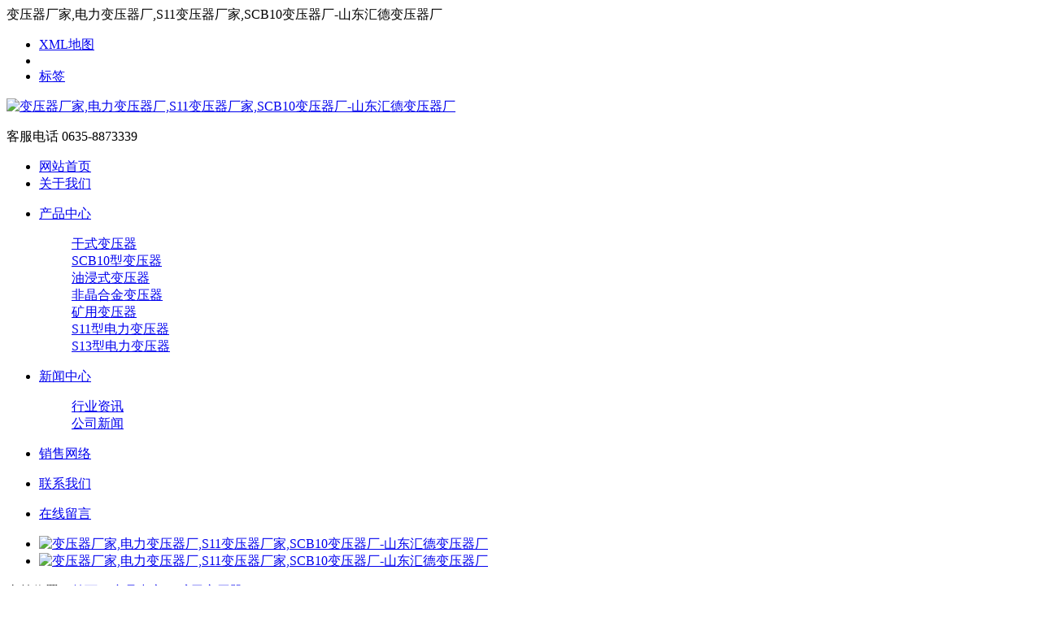

--- FILE ---
content_type: text/html; Charset=utf-8
request_url: http://www.520xf.com/show.asp?id=143
body_size: 6600
content:

<!DOCTYPE html PUBLIC "-//W3C//DTD XHTML 1.0 Transitional//EN" "http://www.w3.org/TR/xhtml1/DTD/xhtml1-transitional.dtd">
<html xmlns="http://www.w3.org/1999/xhtml">
<head>
    <meta http-equiv="Content-Type" content="text/html; charset=utf-8" />
    <meta name="viewport" content="width=1380" />
<title>KS11-630KVA/10KV/0.4KV矿用变压器品牌_矿用变压器_变压器厂家,电力变压器厂,S11变压器厂家,SCB10变压器厂-山东汇德变压器厂</title>
<meta name="Keywords" content="KS11-630KVA/10KV/0.4KV矿用变压器，品牌" />
<meta name="Description" content="KS11-630KVA/10KV/0.4KV矿用变压器的各种的操作的过程是需要进行注意的，常见的矿用变压器的操作的过程中需要注意矿用变压器的整定的，对于矿用变压器的整定是可以进行计算出来的​" />

    <link href="/theme/520xf/css/reset.css" rel="stylesheet" />
    <link href="/theme/520xf/css/aos.css" rel="stylesheet" />
    <link href="/theme/520xf/css/style.css" rel="stylesheet" />
    <script src="/theme/520xf/js/jquery-1.12.4.min.js"></script>
    <script src="/theme/520xf/js/jquery.superslide.2.1.3.js"></script>
    <link rel="stylesheet" href="/theme/520xf/css/layui.css" type="text/css" />
    <script type="text/javascript" src="/theme/520xf/js/layui.js"></script>

<script>var webroot="/",infoid="143",murl="show.asp?id=143";</script>
<script src="/lib/js/sdcms.hits.js"></script>
<script src="/lib/js/mobile.js"></script>




</head>

<body>
    <div class="top_mains" data-aos="fade-down" data-aos-easing="ease" data-aos-duration="700">
        <div class="top w1200 clearfix">
    
            <span class="top_l fl">变压器厂家,电力变压器厂,S11变压器厂家,SCB10变压器厂-山东汇德变压器厂</span>

            <ul class="top_r fr">
                <li><a href="/sitemap_baidu.xml" title="" >XML地图</a></li>
                <li class="split"></li>
                <li><a href="/plug/tags.asp" title="" >标签</a></li>
                
            </ul>
        </div>
    </div>
    <div class="header_mains">
        <div class="header w1200 clearfix">
            <a class="logo fl" href="http://www.520xf.com" title="变压器厂家,电力变压器厂,S11变压器厂家,SCB10变压器厂-山东汇德变压器厂" data-aos="fade-right" data-aos-easing="ease" data-aos-duration="700" data-aos-delay="100" data-aos-duration="700">
                <img src="/theme/520xf/images/logo.png" alt="变压器厂家,电力变压器厂,S11变压器厂家,SCB10变压器厂-山东汇德变压器厂" />
            </a>
            <div class="tel fr" data-aos="fade-left" data-aos-easing="ease" data-aos-duration="700" data-aos-delay="100">
               <b class="ico"></b>
                <p>
                    客服电话
                    <span class="webtel">0635-8873339</span>
                </p>
            </div>
            
        </div>
    </div>
    <div class="nav_mains" data-aos="fade-down" data-aos-easing="ease" data-aos-duration="700">
        <div class="nav w1200">
            <ul class="list clearfix" id="nav">
                <li class="hover"><a href="http://www.520xf.com" title="网站首页">网站首页</a></li>




                <li>
                    <a href="/list.asp?classid=1" title="关于我们">关于我们</a>
                    <dl>
                   


                    </dl>
                </li>



                <li>
                    <a href="/list.asp?classid=2" title="产品中心">产品中心</a>
                    <dl>
                   
                        
               <dd><a href="/list.asp?classid=7" title="干式变压器">干式变压器</a></dd>
                        
               <dd><a href="/list.asp?classid=8" title="SCB10型变压器">SCB10型变压器</a></dd>
                        
               <dd><a href="/list.asp?classid=9" title="油浸式变压器">油浸式变压器</a></dd>
                        
               <dd><a href="/list.asp?classid=10" title="非晶合金变压器">非晶合金变压器</a></dd>
                        
               <dd><a href="/list.asp?classid=11" title="矿用变压器">矿用变压器</a></dd>
                        
               <dd><a href="/list.asp?classid=12" title="S11型电力变压器">S11型电力变压器</a></dd>
                        
               <dd><a href="/list.asp?classid=13" title="S13型电力变压器">S13型电力变压器</a></dd>


                    </dl>
                </li>



                <li>
                    <a href="/list.asp?classid=3" title="新闻中心">新闻中心</a>
                    <dl>
                   
                        
               <dd><a href="/list.asp?classid=14" title="行业资讯">行业资讯</a></dd>
                        
               <dd><a href="/list.asp?classid=15" title="公司新闻">公司新闻</a></dd>


                    </dl>
                </li>



                <li>
                    <a href="/list.asp?classid=4" title="销售网络">销售网络</a>
                    <dl>
                   


                    </dl>
                </li>



                <li>
                    <a href="/list.asp?classid=6" title="联系我们">联系我们</a>
                    <dl>
                   


                    </dl>
                </li>



                <li>
                    <a href="/plug/book.asp" title="在线留言">在线留言</a>
                    <dl>
                   


                    </dl>
                </li>



               
            </ul>
        </div>
    </div>
    <div id="banner_mains" data-aos="fade-up" data-aos-easing="ease" data-aos-duration="700" data-aos-delay="100">
        <div id="banner" class="banner">
            <ul class="list clearfix">
                <li><a href="javascript:void 0;" title=""><img src="/theme/520xf/images/banner1.jpg" alt="变压器厂家,电力变压器厂,S11变压器厂家,SCB10变压器厂-山东汇德变压器厂" /></a></li>
                 <li><a href="javascript:void 0;" title=""><img src="/theme/520xf/images/banner2.jpg" alt="变压器厂家,电力变压器厂,S11变压器厂家,SCB10变压器厂-山东汇德变压器厂" /></a></li>
            </ul>
            <div class="tip"></div>
            <a href="javascript:void 0;" id="btn_prev" class="ico" title=""></a>
            <a href="javascript:void 0;" id="btn_next" class="ico" title=""></a>
        </div>
    </div>
    
    <div class="submian">
        <div class="w1200 clearfix">
            <div class="sobtitle"><s class="ico"></s>当前位置：<a href="/">首页</a> > <a href="/list.asp?classid=2" title="产品中心">产品中心</a> > <a href="/list.asp?classid=11" title="矿用变压器">矿用变压器</a></div>
            <div class="subleft fl">
                <link href="/theme/520xf/css/accordion-menu.css" rel="stylesheet" />
                <script type="text/javascript" src="/theme/520xf/js/accordion-menu.js" data="设计:千博" id="Qianbo"></script>
                <div class="lefta bor9">
                    <div class="title">
                        <h2>矿用变压器</h2>
                    </div>
                    <div id="accordion">
                        <ul>
                           
<li><a href="/list.asp?classid=7" title="干式变压器">干式变压器</a></li>

<li><a href="/list.asp?classid=8" title="SCB10型变压器">SCB10型变压器</a></li>

<li><a href="/list.asp?classid=9" title="油浸式变压器">油浸式变压器</a></li>

<li><a href="/list.asp?classid=10" title="非晶合金变压器">非晶合金变压器</a></li>

<li><a href="/list.asp?classid=11" title="矿用变压器">矿用变压器</a></li>

<li><a href="/list.asp?classid=12" title="S11型电力变压器">S11型电力变压器</a></li>

<li><a href="/list.asp?classid=13" title="S13型电力变压器">S13型电力变压器</a></li>
 

                        </ul>
                    </div>
                </div>
                <div class="leftnews bor9">
                    <div class="title"><i>推荐产品</i></div>
                    <div class="leftprocomt clearfix">
                        <ul>
                                  


                            <li><a href="/show.asp?id=498" title="S13-5000KVA油浸式电力变压器"><img src="/upfile/202306/2023061359636125.jpg" alt="S13-5000KVA油浸式电力变压器" /><p>S13-5000KVA油浸式电力变压器</p></a></li>
                            


                            <li><a href="/show.asp?id=497" title="S11-2000KVA油浸式电力变压器"><img src="/upfile/202306/2023061359102033.jpg" alt="S11-2000KVA油浸式电力变压器" /><p>S11-2000KVA油浸式电力变压器</p></a></li>
                            


                            <li><a href="/show.asp?id=494" title="scbh15非晶合金干式变压器"><img src="/upfile/202306/2023060358662877.jpg" alt="scbh15非晶合金干式变压器" /><p>scbh15非晶合金干式变压器</p></a></li>
                            


                            <li><a href="/show.asp?id=493" title="35kv油浸式变压器"><img src="/upfile/202306/2023060358064001.jpg" alt="35kv油浸式变压器" /><p>35kv油浸式变压器</p></a></li>
                            
                        </ul>
                    </div>
                </div>
                <div class="leftnews bor9">
                    <div class="title"><i>联系我们</i></div>
                    <div class="leftcont">
                        <h2>山东汇德变压器制造有限公司</h2>
                        <span>
市场部：0635-8873339 <br />                      
电话：0635-8509999<br />
传真：0635-8506666<br />
邮箱：332333124@@qq.com<br />
QQ：332333124<br />
地址：山东省聊城市高新技术产业开发区<br />
                        </span>
                    </div>
                </div>
            </div>
           
            <div class="subright fr">
                <div class="conBox">
                    <div class="ArticleTitle">
                        <h1>KS11-630KVA/10KV/0.4KV矿用变压器品牌</h1>
                    </div>
                    <div class="ArticleMessage">
                       <span>发布时间：2021/1/5 16:49:23</span>
                        <span>人气：<span id="hits">19</span></span>
                    </div>
                       <div id="article" class="ArticleTencont">
                     
                     
                       <p><span style="font-size: 14px;">　　KS11-630KVA/10KV/0.4KV矿用变压器的各种的操作的过程是需要进行注意的，常见的矿用变压器的操作的过程中需要注意矿用变压器的整定的，对于矿用变压器的整定是可以进行计算出来的，那么它是怎么进行计算的呢?还是和矿用变压器厂家的小编进行详细去了解一下吧：</span></p><p style="text-align:center"><span style="font-size: 14px;"><img src="/upfile/202101/2021010560804945.jpg" title="2020102457686953.jpg" alt="2020102457686953.jpg"/></span></p><p><span style="font-size: 14px;">　　首先你得做出系统阻抗图，用于短路电流计算和灵敏度校核，然后才能进行具体计算，下面给你两个实例(一个是普通的，一个带差动)吧：(其中零序保护需根据系统中性点的接地情况定，实例中是6KV系统，中性点经35欧电阻接地，如是不接地系统，零序保护建议退出)</span><span style="font-size: 14px;">XX变保护整定计算</span></p><p><span style="font-size: 14px;">　　a. 过流I段保护</span></p><p><span style="font-size: 14px;">　　&lt;1&gt;动作电流</span></p><p><span style="font-size: 14px;">　　1&gt;按躲过低压侧负荷母线发生三相短路时流过装置的大短路电流整定</span></p><p><span style="font-size: 14px;">　　Iop = Krel*Id.max(3) = 1.4*1701 = 2381.4A</span></p><p><span style="font-size: 14px;">　　式中 Krel为可靠系数,取1.4</span></p><p><span style="font-size: 14px;">　　2&gt;按躲过矿用变压器的励磁涌流整定,其动作电流应大于3~5倍额定电流</span></p><p><span style="font-size: 14px;">　　Iop = 5Ie = 5*1600/(1.732*6.3) = 5*146.63 = 733A</span></p><p><span style="font-size: 14px;">　　故选取</span></p><p><span style="font-size: 14px;">　　Iop = 2381.4A</span></p><p><span style="font-size: 14px;">　　Iop.j = 2381.4/500 = 4.763A</span></p><p><span style="font-size: 14px;">　　&lt;2&gt;灵敏度校验</span></p><p><span style="font-size: 14px;">　　按小方式下保护安装处发生两相短路时流过装置的短路电流</span></p><p><span style="font-size: 14px;">　　Ksen = Id.min(2)/Iop = 22195*.0866/2381.4 = 8.07</span></p><p><span style="font-size: 14px;">　　&lt;3&gt;动作时限</span></p><p><span style="font-size: 14px;">　　取t = 0”</span></p><p><span style="font-size: 14px;">　　b. 过流</span></p><p><span style="font-size: 14px;">　　II段保护</span></p><p><span style="font-size: 14px;">　　&lt;1&gt;动作电流</span></p><p><span style="font-size: 14px;">　　按躲过矿用变压器低压侧母线发生两相短路时流过的大短路电流整定</span></p><p><span style="font-size: 14px;">　　Iop = Krel*Id.max(2) = 1.2*0.866*1701 = 1767.68A</span></p><p><span style="font-size: 14px;">　　Iop.j = 1767.68/500 = 3.54A</span></p><p><span style="font-size: 14px;">　　&lt;2&gt;动作时限</span></p><p><span style="font-size: 14px;">　　取t = 0.5”</span></p><p><span style="font-size: 14px;">　　c. 过流III段保护</span></p><p><span style="font-size: 14px;">　　&lt;1&gt;动作电流</span></p><p><span style="font-size: 14px;">　　按躲过低压侧母线上需要自起动的电动机</span></p><p><span style="font-size: 14px;">　　大起动电流之和整定</span></p><p><span style="font-size: 14px;">　　取SdΣ = 0.8Se</span></p><p><span style="font-size: 14px;">　　Kzq = 1/[Ud%+Se/(Kqd*SdΣ)]= 1/[0.08+1/(5*0.8)]= 3.03</span></p><p><span style="font-size: 14px;">　　Iop = Krel*Kzq*Ie = 1.2*3.03*146.63 = 533.16A</span></p><p><span style="font-size: 14px;">　　Iop.j = 533.16/500 = 1.066A</span></p><p><span style="font-size: 14px;">　　式中 Kzq为需要自起动的全部电动机在自起动时所引起的过电流倍数,取5</span></p><p><span style="font-size: 14px;">　　SdΣ为需要自起</span></p><p><span style="font-size: 14px;">　　动的全部电动机的总容量</span></p><p><span style="font-size: 14px;">　　Krel为可靠系数,取1.2</span></p><p><span style="font-size: 14px;">　　&lt;2&gt;灵敏度校验</span></p><p><span style="font-size: 14px;">　　按低压侧母线处发生两相金属性短路时流过的小短路电流</span></p><p><span style="font-size: 14px;">　　Ksen = Id.min(2)/Iop =0.866*1692/533.16 =2.75</span></p><p><span style="font-size: 14px;">　　以上是常见的矿用变压器的整定的计算的主要的方法和主要的方式供大家进行参考，对于矿用变压器的其他的操作后续文章中也是会介绍到的，我们和大家进行详细去讲解吧!</span></p><p><br/></p>
                       
                        <div class="clear"></div>
                    </div>
                    <div class="clear"></div>
                    <div class="reLink clearfix">
                        <div class="prevLink">
                          上一篇：  <a href="/show.asp?id=142" title="KS11-200KVA/10KV/0.4KV矿用变压器现货">KS11-200KVA/10KV/0.4KV矿用变压器现货</a>
                                
                        </div>
                        <div class="nextLink">
                            下一篇：<a href="/show.asp?id=154" title="KS11-100KVA/10KV/0.4k高清V矿用变压器厂家">KS11-100KVA/10KV/0.4k高清V矿用变压器厂家</a>

                        </div>
                    </div>
                    <h4 class="anlitopH4"><span>推荐资讯</span></h4>
                    <div class="divremmnews">
                        <ul class="clearfix">
        

          <li><span class="fr">2023-06-13</span><a href="/show.asp?id=500" title="s11变压器如何加油">s11变压器如何加油</a></li> 


          <li><span class="fr">2023-06-13</span><a href="/show.asp?id=499" title="scb10变压器有什么特点">scb10变压器有什么特点</a></li> 


          <li><span class="fr">2023-06-03</span><a href="/show.asp?id=496" title="s11变压器规格型号">s11变压器规格型号</a></li> 


          <li><span class="fr">2023-06-03</span><a href="/show.asp?id=495" title="s11变压器有多少铜">s11变压器有多少铜</a></li> 
 
                        </ul>
                    </div>
                </div>
            </div>
        </div>
    </div>
       
 <div class="footers">
        <div class="w1200 clearfix">
            <div class="links" data-aos="fade-up" data-aos-easing="ease" data-aos-duration="700">
                <span>友情链接：</span>


<a href="http://www.sdjzgt.com/" target="_blank">燃气蒸汽发生器</a>

<a href="http://jmbxgb.com/" target="_blank">桥梁护栏</a>





            </div>
            <div class="contact tel fl" data-aos="fade-up" data-aos-easing="ease" data-aos-duration="700" data-aos-delay="300">
                <div class="ewm fl"><img src="/theme/520xf/images/flogo.png" alt="山东汇德变压器制造有限公司" /></div>
                <div class="contact_info fl">
                    <p class="p1">订购热线：</p>
                    <p class="tel">13256610668</p>
                    <p class="p2">公司地址：山东省聊城市高新技术产业开发区</p>
                    <p class="p1">传真号码：0635-8506666</p>
                </div>
            </div>
            <div class="bNav fr" data-aos="fade-up" data-aos-easing="ease" data-aos-duration="700" data-aos-delay="300">



                <div class="item">
                    <h3><a href="/list.asp?classid=1" title="关于我们">关于我们</a></h3>
                    
                </div>
             
                <div class="item">
                    <h3><a href="/list.asp?classid=2" title="产品中心">产品中心</a></h3>
                    <a href="/list.asp?classid=7" title="干式变压器">干式变压器</a><a href="/list.asp?classid=8" title="SCB10型变压器">SCB10型变压器</a><a href="/list.asp?classid=9" title="油浸式变压器">油浸式变压器</a><a href="/list.asp?classid=10" title="非晶合金变压器">非晶合金变压器</a><a href="/list.asp?classid=11" title="矿用变压器">矿用变压器</a><a href="/list.asp?classid=12" title="S11型电力变压器">S11型电力变压器</a><a href="/list.asp?classid=13" title="S13型电力变压器">S13型电力变压器</a>
                </div>
             
                <div class="item">
                    <h3><a href="/list.asp?classid=3" title="新闻中心">新闻中心</a></h3>
                    <a href="/list.asp?classid=14" title="行业资讯">行业资讯</a><a href="/list.asp?classid=15" title="公司新闻">公司新闻</a>
                </div>
             
                <div class="item">
                    <h3><a href="/list.asp?classid=4" title="销售网络">销售网络</a></h3>
                    
                </div>
             
                <div class="item">
                    <h3><a href="/list.asp?classid=6" title="联系我们">联系我们</a></h3>
                    
                </div>
             
                <div class="item">
                    <h3><a href="/plug/book.asp" title="在线留言">在线留言</a></h3>
                    
                </div>
                
            </div>
        </div>
    </div>
    <div class="copyright">
        <div class="w1200">
            山东汇德变压器制造有限公司 版权所有  <a href="http://beian.miit.gov.cn" title="" rel="nofollow" target="_blank"></a>  技术支持：互联纵横
            <p class="fr"></p>
        </div>
    </div>
    <script src="/theme/520xf/js/aos.js"></script>
    <script src="/theme/520xf/js/app.js"></script>
    <script type="text/javascript">
        AOS.init({
            easing: 'ease-out-back',
            duration: 1000
        });
    </script>

    <link href="/theme/520xf/css/style_1.css" rel="stylesheet" type="text/css" />

<!--百度自动推送-->
<script>
(function(){
var bp = document.createElement('script');
var curProtocol = window.location.protocol.split(':')[0];
if (curProtocol === 'https') {
bp.src = 'https://zz.bdstatic.com/linksubmit/push.js'; 
}
else {
bp.src = 'http://push.zhanzhang.baidu.com/push.js';
}
var s = document.getElementsByTagName("script")[0];
s.parentNode.insertBefore(bp, s);
})();
</script>


</body>
</html>  
